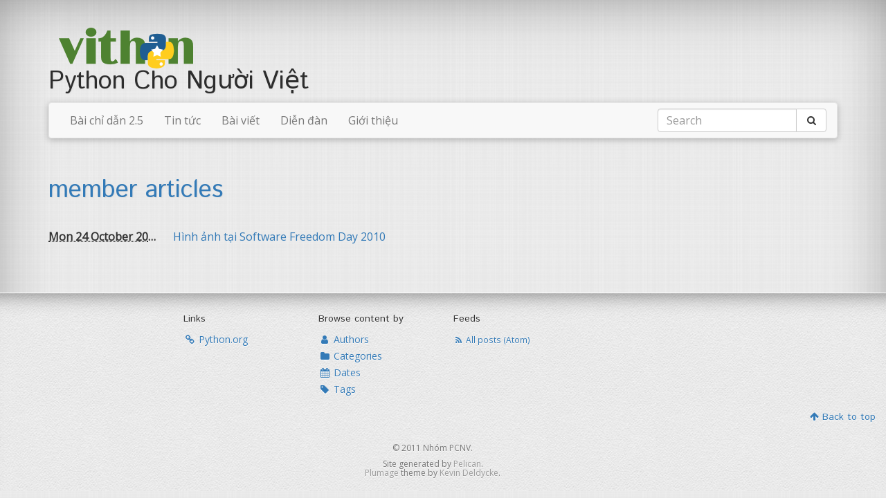

--- FILE ---
content_type: text/html; charset=utf-8
request_url: https://www.vithon.org/tag/member.html
body_size: 2301
content:
<!DOCTYPE html>
<html lang="vi">
  <head>
    <meta charset="utf-8"/>
    <meta http-equiv="X-UA-Compatible" content="IE=edge">
    <meta name="viewport" content="width=device-width, initial-scale=1">

    <title>  member
 | Python Cho Người Việt</title>

    <meta name="author" content="Nhóm PCNV"/>

    <!-- Bootstrap -->
    <link rel="stylesheet" href="https://cdnjs.cloudflare.com/ajax/libs/twitter-bootstrap/3.3.7/css/bootstrap.min.css"/>
    <link rel="stylesheet" href="https://cdnjs.cloudflare.com/ajax/libs/font-awesome/4.7.0/css/font-awesome.min.css"/>
    <link rel="stylesheet" href="https://cdnjs.cloudflare.com/ajax/libs/magnific-popup.js/1.1.0/magnific-popup.min.css"/>
    <link rel="stylesheet" href="../theme/css/jquery.mglass.css"/>
    <link rel="stylesheet" href="../theme/css/pygment-solarized-dark.css"/>
    <link rel="stylesheet" href="../theme/css/style.css"/>

    <!-- Fonts -->
    <link href='https://fonts.googleapis.com/css?family=Open+Sans' rel='stylesheet' type='text/css'/>
    <link href='https://fonts.googleapis.com/css?family=Istok+Web' rel='stylesheet' type='text/css'/>
    <link href='https://fonts.googleapis.com/css?family=Droid+Sans+Mono' rel='stylesheet' type='text/css'/>


    <link rel="icon" href="../favicon.ico" type="image/x-icon">
    <link rel="shortcut icon" href="../favicon.ico" type="image/x-icon">

    <!-- Feeds -->
      <link href="/feeds/all.atom.xml" type="application/atom+xml" rel="alternate" title="Python Cho Người Việt - All posts - Atom Feed"/>


  </head>

  <body>

    <div class="container">

      <div class="page-header">
          <a href=".." class="container pull-left">
            <div class="">
              <div class="side"><img src="../logo.png" class="img-responsive"/></div>
            </div>
          </a>
        <h1><a href="..">Python Cho Người Việt</a> <small></small></h1>
      </div>

      <nav class="navbar navbar-default">

        <!-- Hamburger menu for mobile -->
        <div class="navbar-header">
          <button type="button" class="navbar-toggle collapsed" data-toggle="collapse" data-target="#plumage-navbar-collapse-1" aria-expanded="false">
            <span class="sr-only">Toggle navigation</span>
            <span class="icon-bar"></span>
            <span class="icon-bar"></span>
            <span class="icon-bar"></span>
          </button>
          <a class="navbar-brand" href=".." title="">Python Cho Người Việt</a>
        </div>

        <!-- Menus and search forms -->
        <div class="collapse navbar-collapse" id="plumage-navbar-collapse-1">

          <ul class="nav navbar-nav">
<li >
                <a href="../static/tutorial/2.5/tut.html">Bài chỉ dẫn 2.5</a>
              </li>
<li >
                <a href="../category/tin-tuc.html">Tin tức</a>
              </li>
<li >
                <a href="../category/bai-viet.html">Bài viết</a>
              </li>
<li >
                <a href="http://forum.vithon.org">Diễn đàn</a>
              </li>
<li >
                  <a href="../page/about.html">Giới thiệu</a>
                </li>
          </ul>


            <form class="navbar-form navbar-right" role="search" action="../search.html" onsubmit="return validateForm(this.elements['q'].value);">
              <div class="form-group">
                <div class="input-group">
                  <input type="text" name="q" id="tipue_search_input" class="form-control search-query" placeholder="Search" required />
                  <span class="input-group-btn">
                    <button class="btn btn-default" type="submit"><i class="fa
                        fa-search fa-fw"></i></button>
                  </span>
                </div>
              </div>
            </form>

        </div>

      </nav>

    </div>


    <div class="container main">


      <div class="row">
        <div class=" col-md-12  ">
  <h1>
    <a  href="../tag/member.html" rel="bookmark" title="Permalink to member articles">member articles</a>
  </h1>
        </div>
      </div>

      <div class="row">


        <div class=" col-md-12 " id="content" role="main">
  <dl class="dl-horizontal">
      <dt><abbr class="published" title="2011-10-24T00:50:00+07:00">Mon 24 October 2011</abbr></dt>
      <dd><a href="../2011/10/hinh-anh-tai-software-freedom-day-2010.html">Hình ảnh tại Software Freedom Day 2010</a></dd>
  </dl>
        </div>


      </div>

    </div>

    <!-- TODO: make footer sticky -->
    <footer class="container-fluid">
      <div class="container">
        <div class="row">

            <div class="col-md-2">
            </div>
            <div class="col-md-2">
                <h5>Links</h5>
                <ul class="list-unstyled">
                  <li>  <a href="https://www.python.org/">
      <i class="fa fa-link fa-fw"></i>
    Python.org
  </a></li>
                </ul>
            </div>

          <div class="col-md-2">
            <h5>Browse content by</h5>
            <ul class="list-unstyled">
                <li><a href="../authors.html"><i class="fa fa-user fa-fw"></i> Authors</a></li>
                <li><a href="../categories.html"><i class="fa fa-folder fa-fw"></i> Categories</a></li>
                <li><a href="../archives.html"><i class="fa fa-calendar fa-fw"></i> Dates</a></li>
                <li><a href="../tags.html"><i class="fa fa-tag fa-fw"></i> Tags</a></li>
            </ul>
          </div>

          <div class="col-md-2">
              <h5>Feeds</h5>
              <ul class="list-unstyled">
                  <li><small><a href="/feeds/all.atom.xml"><i class="fa fa-rss fa-fw"></i> All posts (Atom)</a></small></li>
              </ul>
          </div>

        </div>
      </div>

      <h5 class="text-right"><a href="#"><i class="fa fa-arrow-up"></i> Back to top</a></h5>

      <div class="container">
        <div class="row col-md-12 text-muted text-center">
          <p>&copy; 2011 Nhóm PCNV.</p>
          Site generated by <a href="https://getpelican.com"> Pelican</a>.<br/>
          <a href="https://github.com/kdeldycke/plumage"> Plumage</a> theme by <a href="https://kevin.deldycke.com">Kevin Deldycke</a>.
        </div>
      </div>

    </footer>

    <!-- Global site tag (gtag.js) - Google Analytics -->
    <script async src="https://www.googletagmanager.com/gtag/js"></script>
    <script>
        window.dataLayer = window.dataLayer || [];
        function gtag(){dataLayer.push(arguments);}
        gtag('js', new Date());
        gtag('config', 'G-XPZD2838HB');
    </script>

    <script src="https://cdnjs.cloudflare.com/ajax/libs/jquery/2.2.4/jquery.min.js"></script>
    <script src="https://cdnjs.cloudflare.com/ajax/libs/twitter-bootstrap/3.3.7/js/bootstrap.min.js"></script>
    <script src="https://cdnjs.cloudflare.com/ajax/libs/magnific-popup.js/1.1.0/jquery.magnific-popup.min.js"></script>
    <script src="https://cdnjs.cloudflare.com/ajax/libs/fitvids/1.1.0/jquery.fitvids.min.js"></script>
    <script src="../theme/js/jquery.mglass.js"></script>
    <script src="../theme/js/application.js"></script>

  <script defer src="https://static.cloudflareinsights.com/beacon.min.js/vcd15cbe7772f49c399c6a5babf22c1241717689176015" integrity="sha512-ZpsOmlRQV6y907TI0dKBHq9Md29nnaEIPlkf84rnaERnq6zvWvPUqr2ft8M1aS28oN72PdrCzSjY4U6VaAw1EQ==" data-cf-beacon='{"version":"2024.11.0","token":"ccace9f6b4644f178501c4b33e469152","r":1,"server_timing":{"name":{"cfCacheStatus":true,"cfEdge":true,"cfExtPri":true,"cfL4":true,"cfOrigin":true,"cfSpeedBrain":true},"location_startswith":null}}' crossorigin="anonymous"></script>
</body>
</html>

--- FILE ---
content_type: text/css; charset=utf-8
request_url: https://www.vithon.org/theme/css/jquery.mglass.css
body_size: -262
content:
.mglass{
	background-color   : #000;
	background-image   : url(/theme/img/magnifier.png);
	background-position: center;
	background-repeat  : no-repeat;
	cursor             : pointer;
	opacity            : 0;
	filter             : alpha(opacity=0);
	position           : absolute;
	z-index            : 10;
}

.mglass:hover{
	opacity: 0.4;
	filter : alpha(opacity=0.4);
}

--- FILE ---
content_type: text/css; charset=utf-8
request_url: https://www.vithon.org/theme/css/style.css
body_size: 1421
content:
body, input, button, select, textarea, li, .navbar-form .search-query {
  font-family: 'Open Sans', sans-serif;
  font-size: 16px;
  line-height: 24px;
}
h1, h2, h3, h4, h5, h6 {
  font-family: 'Istok Web', sans-serif;
}
code, pre {
  font-family: "Droid Sans Mono", Monaco, Menlo, Consolas, "Courier New", monospace;
  font-size: 15px;
  line-height: 21px;
  white-space: pre;
  overflow: auto;
}


html {
  background: rgb(236, 236, 236) url(/theme/img/fabric_plaid.png);
  box-shadow: inset 0 10px 100px -30px rgba(0, 0, 0, 0.5);
}
body {
  padding-top: 20px;
  background-color: transparent;
}


.page-header {
  margin: 0;
  padding-bottom: 0;
  border-bottom: none;
}
.page-header a {
  color: #2D2D2D;
}
.page-header a:hover {
  color: #005580;
  text-decoration: none;
}


/* Card flip inspired by https://learn.shayhowe.com/advanced-html-css/transitions-animations */
/* Possible alternative: use https://github.com/mintchaos/flippant.js */
.page-header .avatar-container {
  z-index: 10;
  width: 80px;
  height: 80px;
  margin: 0 20px;
  position: relative;
  -webkit-perspective: 600;
  -moz-perspective: 600;
  -ms-perspective: 600;
  -o-perspective: 600;
  perspective: 600;
}
.page-header .avatar {
  height: 100%;
  width: 100%;
  position: absolute;
  -webkit-transform-style: preserve-3d;
  -moz-transform-style: preserve-3d;
  -ms-transform-style: preserve-3d;
  -o-transform-style: preserve-3d;
  transform-style: preserve-3d;
  -webkit-transition: all .3s ease-in-out;
  -moz-transition: all .3s ease-in-out;
  -ms-transition: all .3s ease-in-out;
  -o-transition: all .3s ease-in-out;
  transition: all .3s ease-in-out;
}
.page-header .avatar .side {
  border: solid 3px white;
  box-shadow: 0 1px 6px rgba(0, 0, 0, .25);
  border-radius: 16px;
  overflow: hidden;
  height: 100%;
  width: 100%;
  position: absolute;
  -webkit-backface-visibility: hidden;
  -moz-backface-visibility: hidden;
  -ms-backface-visibility: hidden;
  -o-backface-visibility: hidden;
  backface-visibility: hidden;
}
.page-header .avatar.animate:hover, .page-header .avatar.animate .back {
  -webkit-transform: rotateY(180deg);
  -moz-transform: rotateY(180deg);
  -ms-transform: rotateY(180deg);
  -o-transform: rotateY(180deg);
  transform: rotateY(180deg);
}
.page-header .avatar .side:hover, .page-header .avatar .back {
  border-color: #005580;
}
.page-header .avatar .back {
  background-image: -webkit-gradient(linear, 50% 0%, 50% 100%, color-stop(0%, #eeeeee), color-stop(100%, #dddddd));
  background-image: -webkit-linear-gradient(#eeeeee, #dddddd);
  background-image: -moz-linear-gradient(#eeeeee, #dddddd);
  background-image: -o-linear-gradient(#eeeeee, #dddddd);
  background-image: linear-gradient(#eeeeee, #dddddd);
  -webkit-box-shadow: inset 0 0 25px rgba(0, 0, 0, 0.1);
  -moz-box-shadow: inset 0 0 25px rgba(0, 0, 0, 0.1);
  box-shadow: inset 0 0 25px rgba(0, 0, 0, 0.1);
  font-size: 13px;
  line-height: 20px;
}
.page-header .avatar .back p {
  padding-top: 8px;
}


.navbar {
  box-shadow: 0 2px 10px rgba(0, 0, 0, .25);
}

/* Only display site's name in the navbar if the latter is fixed. */
.navbar .navbar-brand {
  display: none;
}
.navbar.navbar-fixed-top .navbar-brand {
  display: block;
}

.navbar.navbar-fixed-top .navbar-right {
  margin-right: inherit;
}


h1, h2 {
  text-shadow: 1px 1px 1px #ddd;
}
.main.container h1 {
  margin-bottom: 1em;
  margin-top: 1em;
}

/* Typogrify's ampersands */
span.amp {
  font-family: 'Expletus Sans';
}

code {
  color: inherit;
  background-color: rgb(236, 236, 236); /* same as body's background-color */
  border-color: rgb(224, 224, 235);
}

a {
  -webkit-transition: all 0.2s ease-out;
  -moz-transition: all 0.2s ease-out;
  -ms-transition: all 0.2s ease-out;
  -o-transition: all 0.2s ease-out;
  transition: all 0.2s ease-out;
}
.text-muted a {
  color: #999;
}
/* Style title headers anchors. Inspired by:
 * https://github.com/waylan/Python-Markdown/blob/2.6.7-final/docs/basic.css#L157-L169
 */
a.headerlink {
  font-size: .8em;
  padding: 0 .4em;
  text-decoration: none;
  visibility: hidden;
}
h1:hover > a.headerlink,
h2:hover > a.headerlink,
h3:hover > a.headerlink,
h4:hover > a.headerlink,
h5:hover > a.headerlink,
h6:hover > a.headerlink,
dt:hover > a.headerlink {
  visibility: visible;
}

#content img {
  border: 1px solid #999;
  background: #fff;
}


.mglass {
  box-shadow:0 0 100px 0 #000 inset;
  background-color: rgba(0, 0, 0, 0.3);
  cursor: -webkit-zoom-in;
  cursor: -moz-zoom-in;
  cursor: zoom-in;
}
.mglass:hover {
  opacity: 1;
}
#content .video .mglass {
  background-image: url(/theme/img/play-button.png);
}


.mfp-with-zoom .mfp-container,
.mfp-with-zoom.mfp-bg {
  opacity: 0;
  -webkit-backface-visibility: hidden;
  -moz-backface-visibility: hidden;
  -ms-backface-visibility: hidden;
  -o-backface-visibility: hidden;
  backface-visibility: hidden;
  -webkit-transition: all 0.3s ease-out;
  -moz-transition: all 0.3s ease-out;
  -ms-transition: all 0.3s ease-out;
  -o-transition: all 0.3s ease-out;
  transition: all 0.3s ease-out;
}
.mfp-with-zoom.mfp-ready .mfp-container {
  opacity: 1;
}
.mfp-with-zoom.mfp-ready.mfp-bg {
  opacity: 0.8;
}
.mfp-with-zoom.mfp-removing .mfp-container,
.mfp-with-zoom.mfp-removing.mfp-bg {
  opacity: 0;
}


/*a.label, a.badge,*/ a.link-circle {
  background-color: rgb(228, 228, 228);
}
/*a.label:hover, a.badge:hover,*/ a.link-circle:hover {
  background-color: #999;
}


.thumbnail {
  padding: 0;
  background: #fff;
  overflow: hidden;
}
.thumbnail .corner {
  font-size: 13px;
  font-weight: bold;
  color: #fff;
  text-align: center;
  background-color: rgb(155, 70, 70);
  position: absolute;
  right: -65px;
  top: 15px;
  width: 200px;
  transform: rotate(30deg);
  -moz-transform: rotate(30deg);
  -webkit-transform: rotate(30deg);
  box-shadow: 0 0 10px rgba(0, 0, 0, .3);
  -moz-box-shadow: 0 0 10px rgba(0, 0, 0, .3);
  -webkit-box-shadow: 0 0 10px rgba(0, 0, 0, .3);
}
#content .thumbnail img {
  border: 0;
}
.thumbnail > img {
  max-height: 180px;
  box-shadow: 0 4px 10px -4px rgba(0, 0, 0, .3);
}
.masonry .thumbnail {
  margin-bottom: 20px;
}
.thumbnail .details {
  font-size: 14px;
  padding: 10.5px 10.5px 0;
}

.link-circle {
  color: #fff;
  display: block;
  width: 42px;
  height: 42px;
  border-radius: 50%;
  font-size: 28px;
  line-height: 42px;
  text-align: center;
  text-decoration: none;
  margin-right: 10px;
}
.link-circle:hover {
  color: #fff;
  text-decoration: none;
}


.comments {
  margin-top: 5em;
}


footer {
  border-top: 1px solid #fff;
  margin-top: 50px;
  background: url(/theme/img/creampaper.png);
  padding: 20px;
  text-shadow: 0px 1px 1px white;
  box-shadow: inset 0 30px 30px -30px rgba(0, 0, 0, 0.5);
}
footer .container .col-md-12 {
  margin-top: 20px;
}
footer, footer li {
  font-size: 14px;
}
footer .text-muted {
  font-size: 12px;
  line-height: 13px;
}

blockquote {
  border-left: 5px solid #0088CC;
}


--- FILE ---
content_type: application/javascript
request_url: https://www.vithon.org/theme/js/jquery.mglass.js
body_size: 490
content:
/**
 * jQuery MGlass, Displays a magnifying glass on image hover
 * http://github.com/younes0/jQuery-MGlass
 * 
 * Version 1.1
 *  
 * 
 * Licensed under the MIT license:
 *   http://www.opensource.org/licenses/mit-license.php
 *
 * 
 */
(function($) {

	// Start
    $.mglass = function(element, options) {

		// Defaults
       var defaults = {
			opacity: 0.4,
			speed: 150,
			wrapper: true
       };
	
        var plugin = this, $element = $(element);
		
		plugin.settings = {};
		
		
        // Constructor
        plugin.init = function() {

			plugin.settings = $.extend({}, defaults, options);
						
			if (plugin.settings.wrapper) {
				$element.wrap('<div class="mglassWrapper" />');
			}

			var 
				h = $element.height(), 
				w = $element.width()
			;

			var overlayStyle = 'width: '+w+'px; height: '+h+'px;'; 

			// CSS3 transition Support ?
			if (typeof $.css3Transitions === 'undefined') {
				$.css3Transitions = plugin.supportsTransitions();
			}
			if ($.css3Transitions) {
				overlayStyle+= $.fn.mglass.transitionProperty+': opacity '+(plugin.settings.speed/1000)+'s ease;';
			}

			// Mglass Div
			$overlay = $('<div class="mglass" style="'+overlayStyle+'"></div>');
			$overlay.insertBefore($(element));

			// No CSS3 transition support : javascript fallback
			if (!$.css3Transitions) {
				$overlay.hover(
					function () {
						$(this).stop().animate({"opacity": plugin.settings.opacity}, plugin.settings.speed);
					},
					function () {
						$(this).stop().animate({"opacity": 0}, 100);
					}
				);
			}

		
		},

		plugin.supportsTransitions = function() {

			var el      = document.createElement('div');
			var vendors = ['', 'Ms', 'Moz', 'Webkit', 'O'];

		    for (var i = 0, len = vendors.length; i < len; i++) {
		        var prop = vendors[i] + 'Transition';
		        if (prop in el.style) {
					$.fn.mglass.transitionProperty = '-'+vendors[i].toLowerCase()+'-transition';
					return true;
				}
		    }

		    return false;

		};


		// Init
        plugin.init();

    };

    // Add the plugin to the jQuery.fn object
    $.fn.mglass = function(options) {
        return this.each(function() {
            if ($(this).data('mglass') === undefined) {
                var plugin = new $.mglass(this, options);
                $(this).data('mglass', plugin);
            }
        });
    };

// End
})(jQuery);